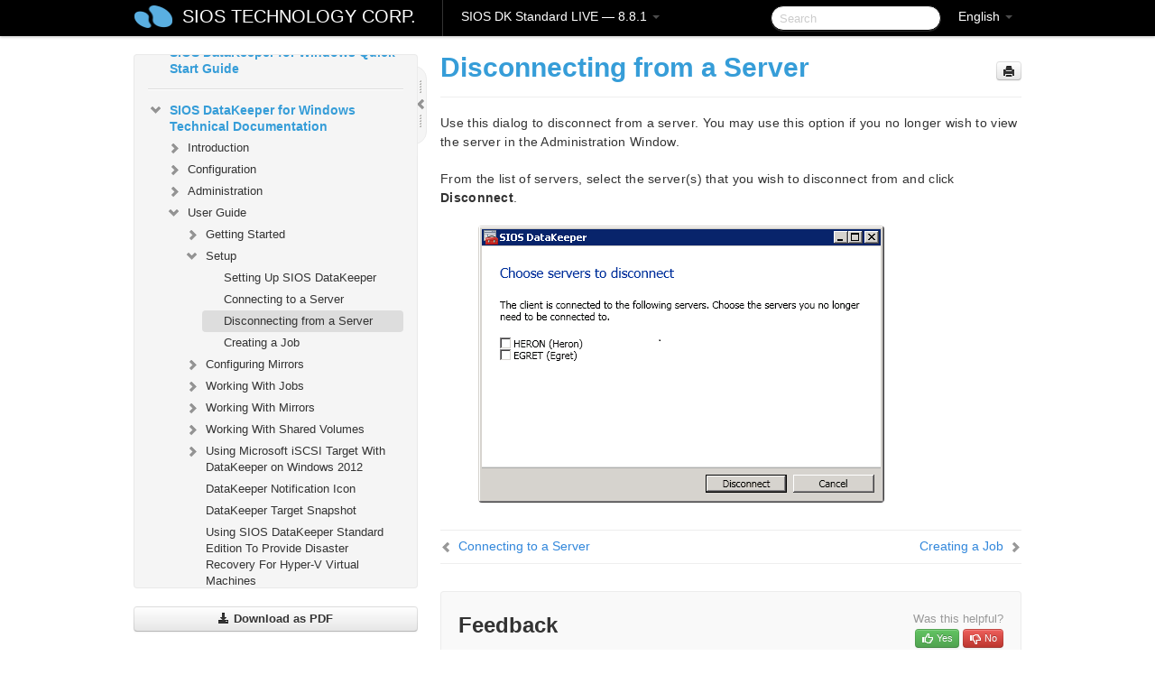

--- FILE ---
content_type: text/html; charset=UTF-8
request_url: https://docs.us.sios.com/dkse/8.8.1/en/topic/disconnecting-from-a-server
body_size: 75690
content:
    <!DOCTYPE html>
          <html lang="en">
          <head>
        <meta charset="utf-8">
        <title>Disconnecting from a Server - SIOS DK Standard  LIVE - 8.8.1</title>
        <meta http-equiv="Content-Type" content="text/html; charset=UTF-8">
        <meta content="width=device-width, initial-scale=1.0" name="viewport">
        <meta name="keywords" content="">
        <meta name="description" content="Use this dialog to disconnect from a server. You may use this option if you no longer wish to view the server in the Administration Window. From the list of...">
        <meta name="baseUrl" content="https://www.manula.com/">
        
        <link rel="preconnect" href="https://static.manula.com/" crossorigin>
        <link rel="dns-prefetch" href="https://static.manula.com/">
        
            <link rel="preconnect" href="https://cdn.manula.com/" crossorigin>
    <link rel="dns-prefetch" href="https://cdn.manula.com/">
      <meta property="og:type" content="website">
      <meta property="og:site_name" content="SIOS TECHNOLOGY CORP.">
      <link rel="canonical" href="https://docs.us.sios.com/dkse/8.8.1/en/topic/disconnecting-from-a-server">
      
      <meta name="topic-selected" content="831561" data-slug="disconnecting-from-a-server">
        <!-- OpenGraph -->
        <meta property="og:title" content="Disconnecting from a Server - SIOS DK Standard  LIVE - 8.8.1">
        
                  <meta property="og:image" content="https://manula.r.sizr.io/logo-side/user/1870/img/logo-sios-v-a.png">
                
        <meta property="og:description" content="Use this dialog to disconnect from a server. You may use this option if you no longer wish to view the server in the Administration Window. From the list of...">
        <meta property="og:url" content="https://docs.us.sios.com/dkse/8.8.1/en/topic/disconnecting-from-a-server">
        
        <!-- Twitter Card -->
        <meta name="twitter:card" content="summary" />
        <meta name="twitter:site" content="@ManulaSoftware" />
        <meta name="xhrTopicEndpoint" content="https://docs.us.sios.com/dkse/8.8.1/en/xhr-topic">
              <link type="image/x-icon" href="https://cdn.manula.com/user/1870/img/logo-sios-v-lg.png?v=20220118213747" rel="shortcut icon">
      <link rel="apple-touch-icon" href="https://cdn.manula.com/user/1870/img/logo-sios-v-lg.png?v=20220118213747">
            <link rel="stylesheet" href="https://static.manula.com/css/bootstrap-2.0.3.min.css" type="text/css">
    <link rel="stylesheet" href="https://static.manula.com/css/bootstrap-responsive-2.0.3.min.css" type="text/css">
    <link rel="stylesheet" href="https://static.manula.com/css/tippy-theme.6.3.1.light.css" type="text/css">
    <link rel="stylesheet" href="https://static.manula.com/css/screen.css?v=20240402" type="text/css">
    <link rel="stylesheet" href="https://static.manula.com/css/jquery.fancybox-2.1.7.min.css" type="text/css">
    <link rel="stylesheet" href="https://static.manula.com/css/print.css?v=20240402" type="text/css" media="print">

        <style type="text/css">
      .content-wrapper {
        max-width: 1024px;
      }

      pre, code {
        word-break: break-all;
        word-wrap: break-word;
        white-space: pre;
        white-space: pre-wrap;
      }
      pre, code {
        prince-text-replace: '&' '&\200B'
      }

      
              #topic-header h1 {
          color: #369dd8;
          font-family:Helvetica Neue, Helvetica, Arial, sans-serif;
        }
      
      #topic-body, #topic-body p, #topic-body li {
        font-size: 14px;
        font-family: Helvetica Neue, Helvetica, Arial, sans-serif;
        color: #333333;
        line-height: 1.5em;
      }

      #topic-body h1, #topic-body .h1 {
        font-size: 30px;
        font-family: Helvetica Neue, Helvetica, Arial, sans-serif;
        color: #369dd8;
      }
      #topic-body h2, #topic-body .h2 {
        font-size: 24px;
        font-family: Helvetica Neue, Helvetica, Arial, sans-serif;
        color: #369dd8;
      }
      #topic-body h3, #topic-body .h3 {
        font-size: 18px;
        font-family: Helvetica Neue, Helvetica, Arial, sans-serif;
        color: #369dd8;
      }
      #topic-body h4, #topic-body .h4 {
        font-size: 14px;
        font-family: Helvetica Neue, Helvetica, Arial, sans-serif;
        color: #369dd8;
      }
      #topic-body h5, #topic-body .h5 {
        font-size: 14px;
        font-family: Helvetica Neue, Helvetica, Arial, sans-serif;
        color: #369dd8;
      }

      #topic-body h6, #topic-body .h6 {
        font-size: 14px;
        font-family: Helvetica Neue, Helvetica, Arial, sans-serif;
        color: #369dd8;
      }

      #topic-body h7, #topic-body .h7 {
        font-size: 14px;
        font-family: Helvetica Neue, Helvetica, Arial, sans-serif;
        color: #369dd8;
      }


      #topic-body a {
        color: #3287db;
      }
      #topic-body a:hover {
        color: #1065b9;
      }
      
      
      #topic-body sup a {text-decoration: none;}
      
      .search-result h3, .search-result h4 {color: ;}
      .search-result h4 a {color: #3287db;}

                        .navbar-inner {
            background-color: #000000;
            background-image: none;
          }
          .navbar .divider-vertical {
            background-color: #333333;
            border-right-color: #000000;
          }
              
        .navbar .brand, navbar .brand:hover,
        .navbar .nav > li > a, .navbar .nav > li > a:hover {
          color: #ffffff;
          text-shadow: 1px 1px #000000;
          font-family: Helvetica Neue, Helvetica, Arial, sans-serif;
        }
        .navbar-search .search-query {
          border-color: #000000;
        }
        .navbar .btn-navbar {
          background-color: #47aee9;
          background-image: -moz-linear-gradient(top, #58bffa, #369dd8);
          background-image: -ms-linear-gradient(top, #58bffa, #369dd8);
          background-image: -webkit-gradient(linear, 0 0, 0 100%, from(#58bffa), to(#369dd8));
          background-image: -webkit-linear-gradient(top, #58bffa, #369dd8);
          background-image: -o-linear-gradient(top, #58bffa, #369dd8);
          background-image: linear-gradient(top, #58bffa, #369dd8);
          filter: progid:dximagetransform.microsoft.gradient(startColorstr='#58bffa', endColorstr='#369dd8', GradientType=0);
        }
        .navbar .btn-navbar:hover {
          background-color: #58bffa;
        }
        #manual-toc > li > a,
        #manual-toc-phone > li > a {
          color: #369dd8;
          font-family: Helvetica Neue, Helvetica, Arial, sans-serif;
        }

        #manual-toc > li > ul a,
        #manual-toc-phone > li > ul a {
          color: #333333;
          font-family: Helvetica Neue, Helvetica, Arial, sans-serif;
        }
        
        #content .topic-prev-next a,
        #comment-container a.btn-show-comment-form {
          color: #3287db;
        }
        #content .topic-prev-next a:hover,
        #comment-container a.btn-show-comment-form:hover {
          color: #1065b9;
        }
          </style>

    <!--[if IE 8]>
    	<link rel="stylesheet" href="https://static.manula.com/css/screen-ie8.css?v=20240402" type="text/css">
    <![endif]-->

    
          <link rel="stylesheet" href="https://cdn.manula.com/user/1870/1516287033_styles.css?v=20220617175255" type="text/css">
    
    
        
                  <!-- Google Analytics -->
  		  		  <script>
  		        (function(i,s,o,g,r,a,m){i['GoogleAnalyticsObject']=r;i[r]=i[r]||function(){
        (i[r].q=i[r].q||[]).push(arguments)},i[r].l=1*new Date();a=s.createElement(o),
        m=s.getElementsByTagName(o)[0];a.async=1;a.src=g;m.parentNode.insertBefore(a,m)
        })(window,document,'script','https://www.google-analytics.com/analytics.js','ga');
        
                  ga('create', 'UA-37389943-2', 'auto');
          ga('send', 'pageview', {
            'anonymizeIp': true
          });
                
                  ga('create', 'UA-23814819-4', 'auto', 'manulaCustomer');
          ga('manulaCustomer.send', 'pageview', {
            'anonymizeIp': true
          });
              </script>
      <!-- End Google Analytics -->
                      <!-- Google Tag Manager -->
  		  		  <script>
  		          (function(w,d,s,l,i){w[l]=w[l]||[];w[l].push({'gtm.start':
          new Date().getTime(),event:'gtm.js'});var f=d.getElementsByTagName(s)[0],
          j=d.createElement(s),dl=l!='dataLayer'?'&l='+l:'';j.async=true;j.src=
          'https://www.googletagmanager.com/gtm.js?id='+i+dl;f.parentNode.insertBefore(j,f);
          })(window,document,'script','dataLayer','GTM-MP3FRH');
      </script>
      <!-- End Google Tag Manager -->
          </head>
      <body class="media-screen manual topic topic-831561 xhr-topics">
            <div class="navbar navbar-fixed-top">
      <div class="navbar-inner">
        <div class="content-wrapper">
          <div class="container-fluid">

            <!-- company logo -->
                          <a href="https://docs.us.sios.com/dkse"><img src="https://manula.r.sizr.io/logo-top/user/1870/img/symbol-sios-blue-lg.png" class="pull-left custom-nav-logo" alt=""></a>
                        <!-- end company logo -->

            <!-- start languages & login -->
            <ul id="manual-topic-language" class="nav pull-right">
                          <li class="dropdown"><a href="#" class="dropdown-toggle" data-toggle="dropdown">English <b class="caret"></b></a>
                <ul class="dropdown-menu">
                                                                                                                                          <li class="">
                                                  <!-- when on topic page: allow language switch to the same topic in the selected language -->
                          <a href="https://docs.us.sios.com/dkse/8.8.1/ja/topic/disconnecting-from-a-server" data-lang-url="https://docs.us.sios.com/dkse/8.8.1/ja/topic/">Japanese</a>
                                              </li>
                                                      </ul>
              </li>
                                                      </ul>
            <!-- end languages -->
            <div>
            <!-- phone bar -->
            <div id="nav-phone-branding" class="clearfix">
              <a href="https://docs.us.sios.com/dkse" class="brand brand-phone">SIOS TECHNOLOGY CORP.</a>
              <div class="btn-group pull-left">
                                  <a href="#" class="btn btn-inverse brand brand-phone brand-phone-sub dropdown-toggle" data-toggle="dropdown" style="margin: 0px; border: none; outline: none; box-shadow: none; background: none;">
                    SIOS DK Standard  LIVE &mdash; 8.8.1                                          <span class="caret" style="margin-top: 7px;"></span>
                                      </a>
                                                  <ul class="dropdown-menu">
                                                                <li><a href="https://docs.us.sios.com/dkse?l=en">10.0</a></li>
                                                                <li><a href="https://docs.us.sios.com/dkse?v=8.11.0&l=en">8.11.0</a></li>
                                                                <li><a href="https://docs.us.sios.com/dkse?v=8.10.2&l=en">8.10.2</a></li>
                                                                <li><a href="https://docs.us.sios.com/dkse?v=8.10.1&l=en">8.10.1</a></li>
                                                                <li><a href="https://docs.us.sios.com/dkse?v=8.10.0&l=en">8.10.0</a></li>
                                                                <li><a href="https://docs.us.sios.com/dkse?v=8.9.2&l=en">8.9.2</a></li>
                                                                <li><a href="https://docs.us.sios.com/dkse?v=8.9.1&l=en">8.9.1</a></li>
                                                                <li><a href="https://docs.us.sios.com/dkse?v=8.9.0&l=en">8.9.0</a></li>
                                                                <li><a href="https://docs.us.sios.com/dkse?v=8.8.2&l=en">8.8.2</a></li>
                                                                <li><a href="https://docs.us.sios.com/dkse?v=8.8.1&l=en">8.8.1</a></li>
                                                                <li><a href="https://docs.us.sios.com/dkse?v=8.8.0&l=en">8.8.0</a></li>
                                                                <li><a href="https://docs.us.sios.com/dkse?v=8.7.2&l=en">8.7.2</a></li>
                                      </ul>
                              </div>
            </div>

            <div id="nav-phone-service" class="clearfix">
              <a class="btn btn-navbar toc-toggle" data-toggle="collapse" data-target=".nav-collapse" style="white-space:nowrap;">
                <span class="browse" style="padding-left:25px;">Table of Contents</span>
                <span class="icon-bar"></span>
                <span class="icon-bar"></span>
                <span class="icon-bar"></span>
              </a>
              <!-- copy desktop code for search-box to this place with js -->
            </div>
            <!-- end phone/tablet bar -->


            <!-- desktop/tablet bar -->
            <a class="brand brand-large" href="https://docs.us.sios.com/dkse">
              SIOS TECHNOLOGY CORP.            </a>

            <ul class="nav main">
              <li class="divider-vertical"></li>
                              <li class="dropdown">
                                      <a href="#" class="dropdown-toggle" data-toggle="dropdown">
                      SIOS DK Standard  LIVE &mdash; 8.8.1                      <b class="caret "></b>
                    </a>
                  
                                    <ul class="dropdown-menu">
                                                                <li><a href="https://docs.us.sios.com/dkse?l=en">SIOS DK Standard  LIVE &mdash; 10.0</a></li>
                                                                <li><a href="https://docs.us.sios.com/dkse?v=8.11.0&l=en">SIOS DK Standard  LIVE &mdash; 8.11.0</a></li>
                                                                <li><a href="https://docs.us.sios.com/dkse?v=8.10.2&l=en">SIOS DK Standard  LIVE &mdash; 8.10.2</a></li>
                                                                <li><a href="https://docs.us.sios.com/dkse?v=8.10.1&l=en">SIOS DK Standard  LIVE &mdash; 8.10.1</a></li>
                                                                <li><a href="https://docs.us.sios.com/dkse?v=8.10.0&l=en">SIOS DK Standard  LIVE &mdash; 8.10.0</a></li>
                                                                <li><a href="https://docs.us.sios.com/dkse?v=8.9.2&l=en">SIOS DK Standard  LIVE &mdash; 8.9.2</a></li>
                                                                <li><a href="https://docs.us.sios.com/dkse?v=8.9.1&l=en">SIOS DK Standard  LIVE &mdash; 8.9.1</a></li>
                                                                <li><a href="https://docs.us.sios.com/dkse?v=8.9.0&l=en">SIOS DK Standard  LIVE &mdash; 8.9.0</a></li>
                                                                <li><a href="https://docs.us.sios.com/dkse?v=8.8.2&l=en">SIOS DK Standard  LIVE &mdash; 8.8.2</a></li>
                                                                <li><a href="https://docs.us.sios.com/dkse?v=8.8.1&l=en">SIOS DK Standard  LIVE &mdash; 8.8.1</a></li>
                                                                <li><a href="https://docs.us.sios.com/dkse?v=8.8.0&l=en">SIOS DK Standard  LIVE &mdash; 8.8.0</a></li>
                                                                <li><a href="https://docs.us.sios.com/dkse?v=8.7.2&l=en">SIOS DK Standard  LIVE &mdash; 8.7.2</a></li>
                                      </ul>
                  
                </li>
                          </ul>


            <form method="get" id="manual-topic-search" class="navbar-search pull-right" action="https://docs.us.sios.com/dkse/8.8.1/en/search">
              <input type="text" name="q" value="" class="search-query" placeholder="Search" title="Search">
            </form>
            <!-- end desktop bar -->
            </div>
          </div>
        </div>
      </div>
    </div>

    <div id="nav-phone" class="nav-collapse collapse">
    <div class="well">
      <!-- <h6 style="color: #999; margin-bottom:10px;">Table of Contents</h6> -->
      <!-- copy desktop code for toc to this place with js -->
    </div>
    </div>
      <div class="content-wrapper">
        <div class="container-fluid">
                      <div class="row-fluid">
              <div id="sidebar" class="span4">
                  	<!-- OUTER MENU TOGGLE -->
    <div class="box x-box-set-width box-gn-icon-menu-outer">
  		<a class="alert gn-icon-menu-outer x-toggle-toc-menu" style="display:none;" title=""><img src="https://static.manula.com/img/vgrabber.png" alt="Grab" /><i class="icon-chevron-right"></i><img src="https://static.manula.com/img/vgrabber.png" alt="Grab"/></a>
  	</div>
  	<!-- END OUTER MENU TOGGLE -->
    
    <div class="box box-toc" style="">
  		<!-- INNER MENU TOGGLE -->
  		<a class="gn-icon-menu-inner x-toggle-toc-menu" title="">
  			<span class="arrow-2-3"><img src="https://static.manula.com/img/vgrabber.png" alt="Grab"/><i class="icon-chevron-left"></i><img src="https://static.manula.com/img/vgrabber.png" alt="Grab"/></span>
  		</a>
  		<!-- INNER MENU TOGGLE -->

      <div class="well sidebar-nav">
        <a href="https://docs.us.sios.com/dkse?v=8.8.1&l=en" class="sidebar-logo"><img src="https://manula.r.sizr.io/logo-side/user/1870/img/logo-sios-v-a.png" alt=""></a><ul id="manual-toc" class="toc toc-expandable x-delay-visibility" data-state-id="28935" data-toc-depth-max="1"><li class="divider"></li>
<li class="nav-header" data-product-topic-id="944699" data-topic-id="831448" data-topic-name="sios-datakeeper-for-windows"><a href="https://docs.us.sios.com/dkse/8.8.1/en/topic/sios-datakeeper-for-windows">SIOS DataKeeper for Windows </a></li><li class="divider"></li>
<li class="nav-header" data-product-topic-id="944700" data-topic-id="831449" data-topic-name="datakeeper-quick-start-guide"><a href="https://docs.us.sios.com/dkse/8.8.1/en/topic/datakeeper-quick-start-guide">SIOS DataKeeper for Windows Quick Start Guide</a></li><li class="divider"></li>
<li class="nav-header nav-header-sub" data-product-topic-id="944701" data-topic-id="831450" data-topic-name="sios-datakeeper-for-windows-technical-documentation"><a href="https://docs.us.sios.com/dkse/8.8.1/en/topic/sios-datakeeper-for-windows-technical-documentation"><i class="icon-chevron-down x-show" data-icon-init="icon-chevron-down" data-icon="icon-chevron-right"></i>SIOS DataKeeper for Windows Technical Documentation</a><ul class="toc-display-944701" data-parent-product-topic-id="944701" data-toc-depth="1">
<li class="nav-header-sub" data-product-topic-id="944702" data-topic-id="831451" data-topic-name="intro"><a href="https://docs.us.sios.com/dkse/8.8.1/en/topic/intro"><i class="icon-chevron-down x-show" data-icon-init="icon-chevron-down" data-icon="icon-chevron-right"></i>Introduction</a><ul class="toc-display-944702" data-parent-product-topic-id="944702" data-toc-depth="2">
<li class="" data-product-topic-id="944703" data-topic-id="831452" data-topic-name="topic-to-link-to"><a href="https://docs.us.sios.com/dkse/8.8.1/en/topic/topic-to-link-to">User Interface </a></li>
<li class="nav-header-sub" data-product-topic-id="944704" data-topic-id="831453" data-topic-name="datakeeper-components"><a href="https://docs.us.sios.com/dkse/8.8.1/en/topic/datakeeper-components"><i class="icon-chevron-down x-show" data-icon-init="icon-chevron-down" data-icon="icon-chevron-right"></i>DataKeeper Components </a><ul class="toc-display-944704" data-parent-product-topic-id="944704" data-toc-depth="3">
<li class="nav-header-sub" data-product-topic-id="944705" data-topic-id="831454" data-topic-name="datakeeper-service-log-on-id-and-password-selection"><a href="https://docs.us.sios.com/dkse/8.8.1/en/topic/datakeeper-service-log-on-id-and-password-selection">DataKeeper Service Log On ID and Password Selection</a><ul class="toc-display-944705" data-parent-product-topic-id="944705" data-toc-depth="4"></ul></li></ul></li>
<li class="nav-header-sub" data-product-topic-id="944706" data-topic-id="831455" data-topic-name="understanding-replication"><a href="https://docs.us.sios.com/dkse/8.8.1/en/topic/understanding-replication"><i class="icon-chevron-down x-show" data-icon-init="icon-chevron-down" data-icon="icon-chevron-right"></i>Understanding Replication</a><ul class="toc-display-944706" data-parent-product-topic-id="944706" data-toc-depth="5">
<li class="" data-product-topic-id="944707" data-topic-id="831456" data-topic-name="sios-datakeeper-intent-log"><a href="https://docs.us.sios.com/dkse/8.8.1/en/topic/sios-datakeeper-intent-log">SIOS DataKeeper Intent Log</a></li>
<li class="" data-product-topic-id="944708" data-topic-id="831457" data-topic-name="relocation-of-intent-log"><a href="https://docs.us.sios.com/dkse/8.8.1/en/topic/relocation-of-intent-log">Relocation of Intent Log</a></li>
<li class="" data-product-topic-id="944709" data-topic-id="831458" data-topic-name="resynchronization"><a href="https://docs.us.sios.com/dkse/8.8.1/en/topic/resynchronization">Resynchronization</a></li>
<li class="" data-product-topic-id="944710" data-topic-id="831459" data-topic-name="synchronous-and-asynchronous-mirroring"><a href="https://docs.us.sios.com/dkse/8.8.1/en/topic/synchronous-and-asynchronous-mirroring">Synchronous and Asynchronous Mirroring</a></li>
<li class="" data-product-topic-id="944711" data-topic-id="831460" data-topic-name="read-and-write-operation"><a href="https://docs.us.sios.com/dkse/8.8.1/en/topic/read-and-write-operation">Read and Write Operations</a></li>
<li class="" data-product-topic-id="944712" data-topic-id="831461" data-topic-name="volume-considerations"><a href="https://docs.us.sios.com/dkse/8.8.1/en/topic/volume-considerations">Volume Considerations</a></li>
<li class="" data-product-topic-id="944713" data-topic-id="831462" data-topic-name="specifying-network-cards-for-mirroring"><a href="https://docs.us.sios.com/dkse/8.8.1/en/topic/specifying-network-cards-for-mirroring">Specifying Network Cards for Mirroring</a></li>
<li class="" data-product-topic-id="944714" data-topic-id="831463" data-topic-name="performance-monitor-counters"><a href="https://docs.us.sios.com/dkse/8.8.1/en/topic/performance-monitor-counters">Performance Monitor Counters</a></li></ul></li></ul></li>
<li class="nav-header-sub" data-product-topic-id="944715" data-topic-id="831464" data-topic-name="configuration"><a href="https://docs.us.sios.com/dkse/8.8.1/en/topic/configuration"><i class="icon-chevron-down x-show" data-icon-init="icon-chevron-down" data-icon="icon-chevron-right"></i>Configuration</a><ul class="toc-display-944715" data-parent-product-topic-id="944715" data-toc-depth="6">
<li class="" data-product-topic-id="944716" data-topic-id="831465" data-topic-name="sector-size"><a href="https://docs.us.sios.com/dkse/8.8.1/en/topic/sector-size">Sector Size</a></li>
<li class="" data-product-topic-id="944717" data-topic-id="831466" data-topic-name="network-bandwidth"><a href="https://docs.us.sios.com/dkse/8.8.1/en/topic/network-bandwidth">Network Bandwidth</a></li>
<li class="" data-product-topic-id="944718" data-topic-id="831467" data-topic-name="network-adapter-settings"><a href="https://docs.us.sios.com/dkse/8.8.1/en/topic/network-adapter-settings">Network Adapter Settings</a></li>
<li class="" data-product-topic-id="944721" data-topic-id="831469" data-topic-name="firewall-configurations"><a href="https://docs.us.sios.com/dkse/8.8.1/en/topic/firewall-configurations">Firewall Configurations</a></li>
<li class="" data-product-topic-id="944722" data-topic-id="831470" data-topic-name="high-speed-storage-best-practices"><a href="https://docs.us.sios.com/dkse/8.8.1/en/topic/high-speed-storage-best-practices">High-Speed Storage Best Practices</a></li>
<li class="" data-product-topic-id="944723" data-topic-id="831471" data-topic-name="configuration-of-data-replication-from-a-cluster-node-to-external-dr-site"><a href="https://docs.us.sios.com/dkse/8.8.1/en/topic/configuration-of-data-replication-from-a-cluster-node-to-external-dr-site">Configuration of Data Replication From a Cluster Node to External DR Site</a></li>
<li class="" data-product-topic-id="944724" data-topic-id="831472" data-topic-name="performance-tuning"><a href="https://docs.us.sios.com/dkse/8.8.1/en/topic/performance-tuning">Performance Tuning</a></li>
<li class="" data-product-topic-id="944725" data-topic-id="831473" data-topic-name="disable-automatically-manage-paging-file-size-for-all-drives"><a href="https://docs.us.sios.com/dkse/8.8.1/en/topic/disable-automatically-manage-paging-file-size-for-all-drives">Disable &#8220;Automatically manage paging file size for all drives&#8221; </a></li>
<li class="nav-header-sub" data-product-topic-id="944726" data-topic-id="831474" data-topic-name="wan-considerations"><a href="https://docs.us.sios.com/dkse/8.8.1/en/topic/wan-considerations"><i class="icon-chevron-down x-show" data-icon-init="icon-chevron-down" data-icon="icon-chevron-right"></i>WAN Considerations</a><ul class="toc-display-944726" data-parent-product-topic-id="944726" data-toc-depth="7">
<li class="" data-product-topic-id="944727" data-topic-id="831475" data-topic-name="initial-synchronization-of-data-across-the-lan-or-wan"><a href="https://docs.us.sios.com/dkse/8.8.1/en/topic/initial-synchronization-of-data-across-the-lan-or-wan">Initial Synchronization of Data Across the LAN or WAN</a></li>
<li class="" data-product-topic-id="944728" data-topic-id="831476" data-topic-name="compression"><a href="https://docs.us.sios.com/dkse/8.8.1/en/topic/compression">Compression</a></li>
<li class="" data-product-topic-id="944729" data-topic-id="831477" data-topic-name="bandwidth-throttle"><a href="https://docs.us.sios.com/dkse/8.8.1/en/topic/bandwidth-throttle">Bandwidth Throttle</a></li></ul></li></ul></li>
<li class="nav-header-sub" data-product-topic-id="944730" data-topic-id="831478" data-topic-name="administration"><a href="https://docs.us.sios.com/dkse/8.8.1/en/topic/administration"><i class="icon-chevron-down x-show" data-icon-init="icon-chevron-down" data-icon="icon-chevron-right"></i>Administration</a><ul class="toc-display-944730" data-parent-product-topic-id="944730" data-toc-depth="8">
<li class="" data-product-topic-id="944731" data-topic-id="831479" data-topic-name="datakeeper-event-log-notification"><a href="https://docs.us.sios.com/dkse/8.8.1/en/topic/datakeeper-event-log-notification">DataKeeper Event Log Notification</a></li>
<li class="" data-product-topic-id="944732" data-topic-id="831480" data-topic-name="primary-server-shutdown"><a href="https://docs.us.sios.com/dkse/8.8.1/en/topic/primary-server-shutdown">Primary Server Shutdown</a></li>
<li class="" data-product-topic-id="944733" data-topic-id="831481" data-topic-name="secondary-server-failures"><a href="https://docs.us.sios.com/dkse/8.8.1/en/topic/secondary-server-failures">Secondary Server Failures</a></li>
<li class="" data-product-topic-id="944734" data-topic-id="831482" data-topic-name="extensive-write-considerations"><a href="https://docs.us.sios.com/dkse/8.8.1/en/topic/extensive-write-considerations">Extensive Write Considerations</a></li>
<li class="" data-product-topic-id="944735" data-topic-id="831483" data-topic-name="chkdsk-considerations"><a href="https://docs.us.sios.com/dkse/8.8.1/en/topic/chkdsk-considerations">CHKDSK Considerations</a></li>
<li class="" data-product-topic-id="944736" data-topic-id="831484" data-topic-name="dksupport"><a href="https://docs.us.sios.com/dkse/8.8.1/en/topic/dksupport">DKSUPPORT</a></li>
<li class="" data-product-topic-id="944737" data-topic-id="831485" data-topic-name="dkhealthcheck"><a href="https://docs.us.sios.com/dkse/8.8.1/en/topic/dkhealthcheck">DKHEALTHCHECK</a></li>
<li class="" data-product-topic-id="944738" data-topic-id="831486" data-topic-name="event-log-considerations"><a href="https://docs.us.sios.com/dkse/8.8.1/en/topic/event-log-considerations">Event Log Considerations</a></li>
<li class="" data-product-topic-id="944739" data-topic-id="831487" data-topic-name="using-disk-management"><a href="https://docs.us.sios.com/dkse/8.8.1/en/topic/using-disk-management">Using Disk Management</a></li>
<li class="" data-product-topic-id="944740" data-topic-id="831488" data-topic-name="registry-entries"><a href="https://docs.us.sios.com/dkse/8.8.1/en/topic/registry-entries">Registry Entries</a></li>
<li class="nav-header-sub" data-product-topic-id="944741" data-topic-id="831489" data-topic-name="using-emcmd-with-sios-datakeeper"><a href="https://docs.us.sios.com/dkse/8.8.1/en/topic/using-emcmd-with-sios-datakeeper"><i class="icon-chevron-down x-show" data-icon-init="icon-chevron-down" data-icon="icon-chevron-right"></i>Using EMCMD with SIOS DataKeeper</a><ul class="toc-display-944741" data-parent-product-topic-id="944741" data-toc-depth="9">
<li class="" data-product-topic-id="944742" data-topic-id="831490" data-topic-name="mirror-state-definitions"><a href="https://docs.us.sios.com/dkse/8.8.1/en/topic/mirror-state-definitions">Mirror State Definitions</a></li>
<li class="" data-product-topic-id="944743" data-topic-id="831491" data-topic-name="breakmirror"><a href="https://docs.us.sios.com/dkse/8.8.1/en/topic/breakmirror">BREAKMIRROR</a></li>
<li class="" data-product-topic-id="944744" data-topic-id="831492" data-topic-name="changemirrorendpoints"><a href="https://docs.us.sios.com/dkse/8.8.1/en/topic/changemirrorendpoints">CHANGEMIRRORENDPOINTS</a></li>
<li class="" data-product-topic-id="944745" data-topic-id="831493" data-topic-name="changemirrortype"><a href="https://docs.us.sios.com/dkse/8.8.1/en/topic/changemirrortype">CHANGEMIRRORTYPE</a></li>
<li class="" data-product-topic-id="944746" data-topic-id="831494" data-topic-name="cleanupmirror"><a href="https://docs.us.sios.com/dkse/8.8.1/en/topic/cleanupmirror">CLEANUPMIRROR</a></li>
<li class="" data-product-topic-id="944747" data-topic-id="831495" data-topic-name="clearblocktarget"><a href="https://docs.us.sios.com/dkse/8.8.1/en/topic/clearblocktarget">CLEARBLOCKTARGET</a></li>
<li class="" data-product-topic-id="944748" data-topic-id="831496" data-topic-name="clearsnapshotlocation"><a href="https://docs.us.sios.com/dkse/8.8.1/en/topic/clearsnapshotlocation">CLEARSNAPSHOTLOCATION</a></li>
<li class="" data-product-topic-id="944749" data-topic-id="831497" data-topic-name="clearswitchover"><a href="https://docs.us.sios.com/dkse/8.8.1/en/topic/clearswitchover">CLEARSWITCHOVER</a></li>
<li class="" data-product-topic-id="944750" data-topic-id="831498" data-topic-name="continuemirror"><a href="https://docs.us.sios.com/dkse/8.8.1/en/topic/continuemirror">CONTINUEMIRROR</a></li>
<li class="" data-product-topic-id="944751" data-topic-id="831499" data-topic-name="createjob"><a href="https://docs.us.sios.com/dkse/8.8.1/en/topic/createjob">CREATEJOB</a></li>
<li class="" data-product-topic-id="944752" data-topic-id="831500" data-topic-name="createmirror"><a href="https://docs.us.sios.com/dkse/8.8.1/en/topic/createmirror">CREATEMIRROR</a></li>
<li class="" data-product-topic-id="944753" data-topic-id="831501" data-topic-name="deletejob"><a href="https://docs.us.sios.com/dkse/8.8.1/en/topic/deletejob">DELETEJOB</a></li>
<li class="" data-product-topic-id="944754" data-topic-id="831502" data-topic-name="deletelocalmirroronly"><a href="https://docs.us.sios.com/dkse/8.8.1/en/topic/deletelocalmirroronly">DELETELOCALMIRRORONLY</a></li>
<li class="" data-product-topic-id="944755" data-topic-id="831503" data-topic-name="deletemirror"><a href="https://docs.us.sios.com/dkse/8.8.1/en/topic/deletemirror">DELETEMIRROR</a></li>
<li class="" data-product-topic-id="944756" data-topic-id="831504" data-topic-name="dropsnapshot"><a href="https://docs.us.sios.com/dkse/8.8.1/en/topic/dropsnapshot">DROPSNAPSHOT</a></li>
<li class="" data-product-topic-id="944757" data-topic-id="831505" data-topic-name="getblocktarget"><a href="https://docs.us.sios.com/dkse/8.8.1/en/topic/getblocktarget">GETBLOCKTARGET</a></li>
<li class="" data-product-topic-id="944758" data-topic-id="831506" data-topic-name="getcompletevolumelist"><a href="https://docs.us.sios.com/dkse/8.8.1/en/topic/getcompletevolumelist">GETCOMPLETEVOLUMELIST</a></li>
<li class="" data-product-topic-id="944759" data-topic-id="831507" data-topic-name="getconfiguration"><a href="https://docs.us.sios.com/dkse/8.8.1/en/topic/getconfiguration">GETCONFIGURATION</a></li>
<li class="" data-product-topic-id="944760" data-topic-id="831508" data-topic-name="getextendedvolumeinfo"><a href="https://docs.us.sios.com/dkse/8.8.1/en/topic/getextendedvolumeinfo">GETEXTENDEDVOLUMEINFO</a></li>
<li class="" data-product-topic-id="944761" data-topic-id="831509" data-topic-name="getjobinfo"><a href="https://docs.us.sios.com/dkse/8.8.1/en/topic/getjobinfo">GETJOBINFO</a></li>
<li class="" data-product-topic-id="944762" data-topic-id="831510" data-topic-name="getjobinfoforvol"><a href="https://docs.us.sios.com/dkse/8.8.1/en/topic/getjobinfoforvol">GETJOBINFOFORVOL</a></li>
<li class="" data-product-topic-id="944763" data-topic-id="831511" data-topic-name="getmirrortype"><a href="https://docs.us.sios.com/dkse/8.8.1/en/topic/getmirrortype">GETMIRRORTYPE</a></li>
<li class="" data-product-topic-id="944764" data-topic-id="831512" data-topic-name="getmirrorvolinfo"><a href="https://docs.us.sios.com/dkse/8.8.1/en/topic/getmirrorvolinfo">GETMIRRORVOLINFO</a></li>
<li class="" data-product-topic-id="944765" data-topic-id="831513" data-topic-name="getremotebitmap"><a href="https://docs.us.sios.com/dkse/8.8.1/en/topic/getremotebitmap">GETREMOTEBITMAP</a></li>
<li class="" data-product-topic-id="944766" data-topic-id="831514" data-topic-name="getresyncstatus"><a href="https://docs.us.sios.com/dkse/8.8.1/en/topic/getresyncstatus">GETRESYNCSTATUS</a></li>
<li class="" data-product-topic-id="944767" data-topic-id="831515" data-topic-name="getserviceinfo"><a href="https://docs.us.sios.com/dkse/8.8.1/en/topic/getserviceinfo">GETSERVICEINFO</a></li>
<li class="" data-product-topic-id="944768" data-topic-id="831516" data-topic-name="getsnapshotlocation"><a href="https://docs.us.sios.com/dkse/8.8.1/en/topic/getsnapshotlocation">GETSNAPSHOTLOCATION</a></li>
<li class="" data-product-topic-id="944769" data-topic-id="831517" data-topic-name="getsourcemirroredvolumes"><a href="https://docs.us.sios.com/dkse/8.8.1/en/topic/getsourcemirroredvolumes">GETSOURCEMIRROREDVOLUMES</a></li>
<li class="" data-product-topic-id="944770" data-topic-id="831518" data-topic-name="gettargetmirroredvolumes"><a href="https://docs.us.sios.com/dkse/8.8.1/en/topic/gettargetmirroredvolumes">GETTARGETMIRROREDVOLUMES</a></li>
<li class="" data-product-topic-id="944771" data-topic-id="831519" data-topic-name="getvolumedrvstate"><a href="https://docs.us.sios.com/dkse/8.8.1/en/topic/getvolumedrvstate">GETVOLUMEDRVSTATE</a></li>
<li class="" data-product-topic-id="944772" data-topic-id="831520" data-topic-name="getvolumeinfo"><a href="https://docs.us.sios.com/dkse/8.8.1/en/topic/getvolumeinfo">GETVOLUMEINFO</a></li>
<li class="" data-product-topic-id="944773" data-topic-id="831521" data-topic-name="isbreakuserrequested"><a href="https://docs.us.sios.com/dkse/8.8.1/en/topic/isbreakuserrequested">ISBREAKUSERREQUESTED</a></li>
<li class="" data-product-topic-id="944774" data-topic-id="831522" data-topic-name="ispotentialmirrorvol"><a href="https://docs.us.sios.com/dkse/8.8.1/en/topic/ispotentialmirrorvol">ISPOTENTIALMIRRORVOL</a></li>
<li class="" data-product-topic-id="944775" data-topic-id="831523" data-topic-name="lockvolume"><a href="https://docs.us.sios.com/dkse/8.8.1/en/topic/lockvolume">LOCKVOLUME</a></li>
<li class="" data-product-topic-id="944776" data-topic-id="831524" data-topic-name="mergetargetbitmap"><a href="https://docs.us.sios.com/dkse/8.8.1/en/topic/mergetargetbitmap">MERGETARGETBITMAP</a></li>
<li class="" data-product-topic-id="944777" data-topic-id="831525" data-topic-name="pausemirror"><a href="https://docs.us.sios.com/dkse/8.8.1/en/topic/pausemirror">PAUSEMIRROR</a></li>
<li class="" data-product-topic-id="944778" data-topic-id="831526" data-topic-name="preparetobecometarget"><a href="https://docs.us.sios.com/dkse/8.8.1/en/topic/preparetobecometarget">PREPARETOBECOMETARGET</a></li>
<li class="" data-product-topic-id="944779" data-topic-id="831527" data-topic-name="readregistry"><a href="https://docs.us.sios.com/dkse/8.8.1/en/topic/readregistry">READREGISTRY</a></li>
<li class="" data-product-topic-id="944782" data-topic-id="831530" data-topic-name="restartvolumepipe"><a href="https://docs.us.sios.com/dkse/8.8.1/en/topic/restartvolumepipe">RESTARTVOLUMEPIPE</a></li>
<li class="" data-product-topic-id="944783" data-topic-id="831531" data-topic-name="resyncmirror"><a href="https://docs.us.sios.com/dkse/8.8.1/en/topic/resyncmirror">RESYNCMIRROR</a></li>
<li class="" data-product-topic-id="944784" data-topic-id="831532" data-topic-name="setblocktarget"><a href="https://docs.us.sios.com/dkse/8.8.1/en/topic/setblocktarget">SETBLOCKTARGET</a></li>
<li class="" data-product-topic-id="944785" data-topic-id="831533" data-topic-name="setconfiguration"><a href="https://docs.us.sios.com/dkse/8.8.1/en/topic/setconfiguration">SETCONFIGURATION</a></li>
<li class="" data-product-topic-id="944786" data-topic-id="831534" data-topic-name="setsnapshotlocation"><a href="https://docs.us.sios.com/dkse/8.8.1/en/topic/setsnapshotlocation">SETSNAPSHOTLOCATION</a></li>
<li class="" data-product-topic-id="944787" data-topic-id="831535" data-topic-name="stopservice"><a href="https://docs.us.sios.com/dkse/8.8.1/en/topic/stopservice">STOPSERVICE</a></li>
<li class="" data-product-topic-id="944788" data-topic-id="831536" data-topic-name="switchovervolume"><a href="https://docs.us.sios.com/dkse/8.8.1/en/topic/switchovervolume">SWITCHOVERVOLUME</a></li>
<li class="" data-product-topic-id="944789" data-topic-id="831537" data-topic-name="takesnapshot"><a href="https://docs.us.sios.com/dkse/8.8.1/en/topic/takesnapshot">TAKESNAPSHOT</a></li>
<li class="" data-product-topic-id="944790" data-topic-id="831538" data-topic-name="unlockvolume"><a href="https://docs.us.sios.com/dkse/8.8.1/en/topic/unlockvolume">UNLOCKVOLUME</a></li>
<li class="" data-product-topic-id="944791" data-topic-id="831539" data-topic-name="updatejob"><a href="https://docs.us.sios.com/dkse/8.8.1/en/topic/updatejob">UPDATEJOB</a></li>
<li class="" data-product-topic-id="944792" data-topic-id="831540" data-topic-name="updatevolumeinfo"><a href="https://docs.us.sios.com/dkse/8.8.1/en/topic/updatevolumeinfo">UPDATEVOLUMEINFO</a></li></ul></li>
<li class="nav-header-sub" data-product-topic-id="944793" data-topic-id="831541" data-topic-name="using-dkpwrshell-with-sios-datakeeper"><a href="https://docs.us.sios.com/dkse/8.8.1/en/topic/using-dkpwrshell-with-sios-datakeeper"><i class="icon-chevron-down x-show" data-icon-init="icon-chevron-down" data-icon="icon-chevron-right"></i>Using DKPwrShell with SIOS DataKeeper</a><ul class="toc-display-944793" data-parent-product-topic-id="944793" data-toc-depth="10">
<li class="" data-product-topic-id="944794" data-topic-id="831542" data-topic-name="new-datakeepermirror"><a href="https://docs.us.sios.com/dkse/8.8.1/en/topic/new-datakeepermirror">New-DataKeeperMirror</a></li>
<li class="" data-product-topic-id="944795" data-topic-id="831543" data-topic-name="new-datakeeperjob"><a href="https://docs.us.sios.com/dkse/8.8.1/en/topic/new-datakeeperjob">New-DataKeeperJob</a></li>
<li class="" data-product-topic-id="944796" data-topic-id="831544" data-topic-name="remove-datakeepermirror"><a href="https://docs.us.sios.com/dkse/8.8.1/en/topic/remove-datakeepermirror">Remove-DataKeeperMirror</a></li>
<li class="" data-product-topic-id="944797" data-topic-id="831545" data-topic-name="remove-datakeeperjob"><a href="https://docs.us.sios.com/dkse/8.8.1/en/topic/remove-datakeeperjob">Remove-DataKeeperJob</a></li>
<li class="" data-product-topic-id="944798" data-topic-id="831546" data-topic-name="add-datakeeperjobpair"><a href="https://docs.us.sios.com/dkse/8.8.1/en/topic/add-datakeeperjobpair">Add-DataKeeperJobPair</a></li>
<li class="" data-product-topic-id="944799" data-topic-id="831547" data-topic-name="get-datakeepervolumeinfo"><a href="https://docs.us.sios.com/dkse/8.8.1/en/topic/get-datakeepervolumeinfo">Get-DataKeeperVolumeInfo</a></li></ul></li></ul></li>
<li class="nav-header-sub" data-product-topic-id="944800" data-topic-id="831548" data-topic-name="user-guide"><a href="https://docs.us.sios.com/dkse/8.8.1/en/topic/user-guide"><i class="icon-chevron-down x-show" data-icon-init="icon-chevron-down" data-icon="icon-chevron-right"></i>User Guide</a><ul class="toc-display-944800" data-parent-product-topic-id="944800" data-toc-depth="11">
<li class="nav-header-sub" data-product-topic-id="944801" data-topic-id="831549" data-topic-name="getting-started"><a href="https://docs.us.sios.com/dkse/8.8.1/en/topic/getting-started"><i class="icon-chevron-down x-show" data-icon-init="icon-chevron-down" data-icon="icon-chevron-right"></i>Getting Started</a><ul class="toc-display-944801" data-parent-product-topic-id="944801" data-toc-depth="12">
<li class="" data-product-topic-id="944802" data-topic-id="831550" data-topic-name="disk-to-disk"><a href="https://docs.us.sios.com/dkse/8.8.1/en/topic/disk-to-disk">Disk-to-Disk</a></li>
<li class="" data-product-topic-id="944803" data-topic-id="831551" data-topic-name="one-to-one"><a href="https://docs.us.sios.com/dkse/8.8.1/en/topic/one-to-one">One-to-One</a></li>
<li class="" data-product-topic-id="944804" data-topic-id="831552" data-topic-name="one-to-many-multiple-targets"><a href="https://docs.us.sios.com/dkse/8.8.1/en/topic/one-to-many-multiple-targets">One-to-Many (Multiple Targets)</a></li>
<li class="" data-product-topic-id="944805" data-topic-id="831553" data-topic-name="many-to-one"><a href="https://docs.us.sios.com/dkse/8.8.1/en/topic/many-to-one">Many-to-One</a></li>
<li class="" data-product-topic-id="944806" data-topic-id="831554" data-topic-name="n-shared-disk-replicated-to-one"><a href="https://docs.us.sios.com/dkse/8.8.1/en/topic/n-shared-disk-replicated-to-one">N-Shared-Disk Replicated to One</a></li>
<li class="" data-product-topic-id="944807" data-topic-id="831555" data-topic-name="n-shared-disk-replicated-to-n-shared-disk"><a href="https://docs.us.sios.com/dkse/8.8.1/en/topic/n-shared-disk-replicated-to-n-shared-disk">N-Shared-Disk Replicated to N-Shared-Disk</a></li>
<li class="" data-product-topic-id="944808" data-topic-id="831556" data-topic-name="n-shared-disk-replicated-to-multiple-n-shared-disk-targets"><a href="https://docs.us.sios.com/dkse/8.8.1/en/topic/n-shared-disk-replicated-to-multiple-n-shared-disk-targets">N-Shared-Disk Replicated to Multiple N-Shared-Disk Targets</a></li></ul></li>
<li class="nav-header-sub" data-product-topic-id="944810" data-topic-id="831558" data-topic-name="setup"><a href="https://docs.us.sios.com/dkse/8.8.1/en/topic/setup"><i class="icon-chevron-down x-show" data-icon-init="icon-chevron-down" data-icon="icon-chevron-right"></i>Setup</a><ul class="toc-display-944810" data-parent-product-topic-id="944810" data-toc-depth="13">
<li class="" data-product-topic-id="944811" data-topic-id="831559" data-topic-name="setting-up-sios-datakeeper"><a href="https://docs.us.sios.com/dkse/8.8.1/en/topic/setting-up-sios-datakeeper">Setting Up SIOS DataKeeper</a></li>
<li class="" data-product-topic-id="944812" data-topic-id="831560" data-topic-name="connecting-to-a-server"><a href="https://docs.us.sios.com/dkse/8.8.1/en/topic/connecting-to-a-server">Connecting to a Server</a></li>
<li class="" data-product-topic-id="944813" data-topic-id="831561" data-topic-name="disconnecting-from-a-server"><a href="https://docs.us.sios.com/dkse/8.8.1/en/topic/disconnecting-from-a-server">Disconnecting from a Server</a></li>
<li class="" data-product-topic-id="944815" data-topic-id="831563" data-topic-name="creating-a-job"><a href="https://docs.us.sios.com/dkse/8.8.1/en/topic/creating-a-job">Creating a Job</a></li></ul></li>
<li class="nav-header-sub" data-product-topic-id="944816" data-topic-id="831564" data-topic-name="configuring-mirrors"><a href="https://docs.us.sios.com/dkse/8.8.1/en/topic/configuring-mirrors"><i class="icon-chevron-down x-show" data-icon-init="icon-chevron-down" data-icon="icon-chevron-right"></i>Configuring Mirrors</a><ul class="toc-display-944816" data-parent-product-topic-id="944816" data-toc-depth="14">
<li class="" data-product-topic-id="944817" data-topic-id="831565" data-topic-name="creating-a-mirror"><a href="https://docs.us.sios.com/dkse/8.8.1/en/topic/creating-a-mirror">Creating a Mirror</a></li>
<li class="" data-product-topic-id="944819" data-topic-id="831567" data-topic-name="creating-mirrors-with-shared-volumes"><a href="https://docs.us.sios.com/dkse/8.8.1/en/topic/creating-mirrors-with-shared-volumes">Creating Mirrors With Shared Volumes</a></li>
<li class="" data-product-topic-id="944820" data-topic-id="831568" data-topic-name="safe-creation-of-a-shared-storage-volume-resource"><a href="https://docs.us.sios.com/dkse/8.8.1/en/topic/safe-creation-of-a-shared-storage-volume-resource">Safe Creation of a Shared-Storage Volume Resource</a></li>
<li class="" data-product-topic-id="944821" data-topic-id="831569" data-topic-name="creating-mirrors-with-multiple-targets"><a href="https://docs.us.sios.com/dkse/8.8.1/en/topic/creating-mirrors-with-multiple-targets">Creating Mirrors With Multiple Targets</a></li>
<li class="" data-product-topic-id="944822" data-topic-id="831570" data-topic-name="switchover-and-failover-with-multiple-targets"><a href="https://docs.us.sios.com/dkse/8.8.1/en/topic/switchover-and-failover-with-multiple-targets">Switchover and Failover with Multiple Targets</a></li></ul></li>
<li class="nav-header-sub" data-product-topic-id="944823" data-topic-id="831571" data-topic-name="working-with-jobs"><a href="https://docs.us.sios.com/dkse/8.8.1/en/topic/working-with-jobs"><i class="icon-chevron-down x-show" data-icon-init="icon-chevron-down" data-icon="icon-chevron-right"></i>Working With Jobs</a><ul class="toc-display-944823" data-parent-product-topic-id="944823" data-toc-depth="15">
<li class="" data-product-topic-id="944824" data-topic-id="831572" data-topic-name="jobs"><a href="https://docs.us.sios.com/dkse/8.8.1/en/topic/jobs">Jobs</a></li>
<li class="" data-product-topic-id="944825" data-topic-id="831573" data-topic-name="renaming-a-job"><a href="https://docs.us.sios.com/dkse/8.8.1/en/topic/renaming-a-job">Renaming a Job</a></li>
<li class="" data-product-topic-id="944826" data-topic-id="831574" data-topic-name="deleting-a-job"><a href="https://docs.us.sios.com/dkse/8.8.1/en/topic/deleting-a-job">Deleting a Job</a></li>
<li class="" data-product-topic-id="944827" data-topic-id="831575" data-topic-name="reassigning-a-job"><a href="https://docs.us.sios.com/dkse/8.8.1/en/topic/reassigning-a-job">Reassigning a Job</a></li>
<li class="" data-product-topic-id="944828" data-topic-id="831576" data-topic-name="switching-over-a-mirror"><a href="https://docs.us.sios.com/dkse/8.8.1/en/topic/switching-over-a-mirror">Switching Over a Mirror</a></li></ul></li>
<li class="nav-header-sub" data-product-topic-id="944829" data-topic-id="831577" data-topic-name="working-with-mirrors"><a href="https://docs.us.sios.com/dkse/8.8.1/en/topic/working-with-mirrors"><i class="icon-chevron-down x-show" data-icon-init="icon-chevron-down" data-icon="icon-chevron-right"></i>Working With Mirrors</a><ul class="toc-display-944829" data-parent-product-topic-id="944829" data-toc-depth="16">
<li class="" data-product-topic-id="944830" data-topic-id="831578" data-topic-name="managing-mirrors"><a href="https://docs.us.sios.com/dkse/8.8.1/en/topic/managing-mirrors">Managing Mirrors</a></li>
<li class="" data-product-topic-id="944831" data-topic-id="831579" data-topic-name="pause-and-unlock"><a href="https://docs.us.sios.com/dkse/8.8.1/en/topic/pause-and-unlock">Pause and Unlock</a></li>
<li class="" data-product-topic-id="944832" data-topic-id="831580" data-topic-name="continue-and-lock"><a href="https://docs.us.sios.com/dkse/8.8.1/en/topic/continue-and-lock">Continue and Lock</a></li>
<li class="" data-product-topic-id="944833" data-topic-id="831581" data-topic-name="partial-resync"><a href="https://docs.us.sios.com/dkse/8.8.1/en/topic/partial-resync">Partial Resync</a></li>
<li class="" data-product-topic-id="944834" data-topic-id="831582" data-topic-name="break"><a href="https://docs.us.sios.com/dkse/8.8.1/en/topic/break">Break</a></li>
<li class="" data-product-topic-id="944835" data-topic-id="831583" data-topic-name="resync"><a href="https://docs.us.sios.com/dkse/8.8.1/en/topic/resync">Resync</a></li>
<li class="" data-product-topic-id="944836" data-topic-id="831584" data-topic-name="deleting-a-mirror"><a href="https://docs.us.sios.com/dkse/8.8.1/en/topic/deleting-a-mirror">Deleting a Mirror</a></li>
<li class="" data-product-topic-id="944837" data-topic-id="831585" data-topic-name="replacing-a-target"><a href="https://docs.us.sios.com/dkse/8.8.1/en/topic/replacing-a-target">Replacing a Target</a></li>
<li class="" data-product-topic-id="944838" data-topic-id="831586" data-topic-name="datakeeper-volume-resize"><a href="https://docs.us.sios.com/dkse/8.8.1/en/topic/datakeeper-volume-resize">DataKeeper Volume Resize</a></li>
<li class="" data-product-topic-id="944839" data-topic-id="831587" data-topic-name="mirror-properties"><a href="https://docs.us.sios.com/dkse/8.8.1/en/topic/mirror-properties">Mirror Properties</a></li>
<li class="" data-product-topic-id="944840" data-topic-id="831588" data-topic-name="changing-the-compression-level-of-an-existing-mirror"><a href="https://docs.us.sios.com/dkse/8.8.1/en/topic/changing-the-compression-level-of-an-existing-mirror">Changing the Compression Level of an Existing Mirror</a></li></ul></li>
<li class="nav-header-sub" data-product-topic-id="944841" data-topic-id="831589" data-topic-name="working-with-shared-volumes"><a href="https://docs.us.sios.com/dkse/8.8.1/en/topic/working-with-shared-volumes"><i class="icon-chevron-down x-show" data-icon-init="icon-chevron-down" data-icon="icon-chevron-right"></i>Working With Shared Volumes</a><ul class="toc-display-944841" data-parent-product-topic-id="944841" data-toc-depth="17">
<li class="" data-product-topic-id="944842" data-topic-id="831590" data-topic-name="managing-shared-volumes"><a href="https://docs.us.sios.com/dkse/8.8.1/en/topic/managing-shared-volumes">Managing Shared Volumes</a></li>
<li class="" data-product-topic-id="944843" data-topic-id="831591" data-topic-name="adding-a-shared-system"><a href="https://docs.us.sios.com/dkse/8.8.1/en/topic/adding-a-shared-system">Adding a Shared System</a></li>
<li class="" data-product-topic-id="944844" data-topic-id="831592" data-topic-name="removing-a-shared-system"><a href="https://docs.us.sios.com/dkse/8.8.1/en/topic/removing-a-shared-system">Removing a Shared System</a></li></ul></li>
<li class="nav-header-sub" data-product-topic-id="944845" data-topic-id="831593" data-topic-name="using-microsoft-iscsi-target-with-datakeeper-on-windows-2012"><a href="https://docs.us.sios.com/dkse/8.8.1/en/topic/using-microsoft-iscsi-target-with-datakeeper-on-windows-2012"><i class="icon-chevron-down x-show" data-icon-init="icon-chevron-down" data-icon="icon-chevron-right"></i>Using Microsoft iSCSI Target With DataKeeper on Windows 2012</a><ul class="toc-display-944845" data-parent-product-topic-id="944845" data-toc-depth="18">
<li class="" data-product-topic-id="944846" data-topic-id="831594" data-topic-name="installation-of-the-iscsi-target"><a href="https://docs.us.sios.com/dkse/8.8.1/en/topic/installation-of-the-iscsi-target">Installation of the iSCSI Target</a></li>
<li class="" data-product-topic-id="944847" data-topic-id="831595" data-topic-name="creation-of-iscsi-virtual-disks"><a href="https://docs.us.sios.com/dkse/8.8.1/en/topic/creation-of-iscsi-virtual-disks">Creation of iSCSI Virtual Disks</a></li>
<li class="" data-product-topic-id="944848" data-topic-id="831596" data-topic-name="setup-of-iscsi-initiator-on-windows-2012"><a href="https://docs.us.sios.com/dkse/8.8.1/en/topic/setup-of-iscsi-initiator-on-windows-2012">Setup of iSCSI Initiator on Windows 2012</a></li></ul></li>
<li class="" data-product-topic-id="944850" data-topic-id="831598" data-topic-name="datakeeper-notification-icon"><a href="https://docs.us.sios.com/dkse/8.8.1/en/topic/datakeeper-notification-icon">DataKeeper Notification Icon</a></li>
<li class="" data-product-topic-id="944851" data-topic-id="831599" data-topic-name="datakeeper-target-snapshot"><a href="https://docs.us.sios.com/dkse/8.8.1/en/topic/datakeeper-target-snapshot">DataKeeper Target Snapshot</a></li>
<li class="" data-product-topic-id="944852" data-topic-id="831600" data-topic-name="using-sios-datakeeper-standard-edition-to-provide-disaster-recovery-for-hyper-v-virtual-machines"><a href="https://docs.us.sios.com/dkse/8.8.1/en/topic/using-sios-datakeeper-standard-edition-to-provide-disaster-recovery-for-hyper-v-virtual-machines">Using SIOS DataKeeper Standard Edition To Provide Disaster Recovery For Hyper-V Virtual Machines</a></li></ul></li>
<li class="nav-header-sub" data-product-topic-id="944853" data-topic-id="831601" data-topic-name="faqs"><a href="https://docs.us.sios.com/dkse/8.8.1/en/topic/faqs"><i class="icon-chevron-down x-show" data-icon-init="icon-chevron-down" data-icon="icon-chevron-right"></i>FAQs</a><ul class="toc-display-944853" data-parent-product-topic-id="944853" data-toc-depth="19">
<li class="" data-product-topic-id="944854" data-topic-id="831602" data-topic-name="awareness-of-windows-filenames-and-directory-names"><a href="https://docs.us.sios.com/dkse/8.8.1/en/topic/awareness-of-windows-filenames-and-directory-names">Awareness of Windows Filenames and Directory Names</a></li>
<li class="" data-product-topic-id="944855" data-topic-id="831603" data-topic-name="aws-issues-and-workarounds"><a href="https://docs.us.sios.com/dkse/8.8.1/en/topic/aws-issues-and-workarounds">AWS Issues and Workarounds</a></li>
<li class="" data-product-topic-id="944856" data-topic-id="831604" data-topic-name="change-mirror-endpoints"><a href="https://docs.us.sios.com/dkse/8.8.1/en/topic/change-mirror-endpoints">Change Mirror Endpoints</a></li>
<li class="" data-product-topic-id="944857" data-topic-id="831605" data-topic-name="change-mirror-type"><a href="https://docs.us.sios.com/dkse/8.8.1/en/topic/change-mirror-type">Change Mirror Type</a></li>
<li class="" data-product-topic-id="944858" data-topic-id="831606" data-topic-name="create-a-mirror-and-rename-job-and-delete-job-actions-grayed-out"><a href="https://docs.us.sios.com/dkse/8.8.1/en/topic/create-a-mirror-and-rename-job-and-delete-job-actions-grayed-out">Create a Mirror and Rename Job and Delete Job Actions Grayed Out</a></li>
<li class="" data-product-topic-id="944859" data-topic-id="831607" data-topic-name="data-transfer-network-protocols"><a href="https://docs.us.sios.com/dkse/8.8.1/en/topic/data-transfer-network-protocols">Data Transfer Network Protocols</a></li>
<li class="" data-product-topic-id="944860" data-topic-id="831608" data-topic-name="delete-and-switchover-actions-grayed-out"><a href="https://docs.us.sios.com/dkse/8.8.1/en/topic/delete-and-switchover-actions-grayed-out">Delete and Switchover Actions Grayed Out</a></li>
<li class="" data-product-topic-id="944861" data-topic-id="831609" data-topic-name="deleting-a-mirror-faq"><a href="https://docs.us.sios.com/dkse/8.8.1/en/topic/deleting-a-mirror-faq">Deleting a Mirror </a></li>
<li class="" data-product-topic-id="944862" data-topic-id="831610" data-topic-name="error-messages-log"><a href="https://docs.us.sios.com/dkse/8.8.1/en/topic/error-messages-log">Error Messages Log</a></li>
<li class="" data-product-topic-id="944863" data-topic-id="831611" data-topic-name="inability-to-create-a-mirror"><a href="https://docs.us.sios.com/dkse/8.8.1/en/topic/inability-to-create-a-mirror">Inability to Create a Mirror</a></li>
<li class="" data-product-topic-id="944864" data-topic-id="831612" data-topic-name="network-disconnect"><a href="https://docs.us.sios.com/dkse/8.8.1/en/topic/network-disconnect">Network Disconnect</a></li>
<li class="" data-product-topic-id="944865" data-topic-id="831613" data-topic-name="reclaim-full-capacity-of-target-drive"><a href="https://docs.us.sios.com/dkse/8.8.1/en/topic/reclaim-full-capacity-of-target-drive">Reclaim Full Capacity of Target Drive</a></li>
<li class="" data-product-topic-id="944866" data-topic-id="831614" data-topic-name="resize-or-grow-mirrored-volumes"><a href="https://docs.us.sios.com/dkse/8.8.1/en/topic/resize-or-grow-mirrored-volumes">Resize or Grow Mirrored Volumes</a></li>
<li class="" data-product-topic-id="944867" data-topic-id="831615" data-topic-name="split-brain-faqs"><a href="https://docs.us.sios.com/dkse/8.8.1/en/topic/split-brain-faqs">Split-Brain FAQs</a></li>
<li class="" data-product-topic-id="944868" data-topic-id="831616" data-topic-name="stop-replication-between-source-and-target"><a href="https://docs.us.sios.com/dkse/8.8.1/en/topic/stop-replication-between-source-and-target">Stop Replication Between Source and Target</a></li>
<li class="" data-product-topic-id="944869" data-topic-id="831617" data-topic-name="using-volume-shadow-copy"><a href="https://docs.us.sios.com/dkse/8.8.1/en/topic/using-volume-shadow-copy">Using Volume Shadow Copy</a></li>
<li class="" data-product-topic-id="944870" data-topic-id="831618" data-topic-name="volumes-unavailable-for-mirroring"><a href="https://docs.us.sios.com/dkse/8.8.1/en/topic/volumes-unavailable-for-mirroring">Volumes Unavailable for Mirroring</a></li></ul></li>
<li class="nav-header-sub" data-product-topic-id="944871" data-topic-id="831619" data-topic-name="troubleshooting"><a href="https://docs.us.sios.com/dkse/8.8.1/en/topic/troubleshooting"><i class="icon-chevron-down x-show" data-icon-init="icon-chevron-down" data-icon="icon-chevron-right"></i>Troubleshooting</a><ul class="toc-display-944871" data-parent-product-topic-id="944871" data-toc-depth="20">
<li class="" data-product-topic-id="944872" data-topic-id="831620" data-topic-name="video-solutions"><a href="https://docs.us.sios.com/dkse/8.8.1/en/topic/video-solutions">Video Solutions</a></li>
<li class="nav-header-sub" data-product-topic-id="944873" data-topic-id="831621" data-topic-name="known-issues"><a href="https://docs.us.sios.com/dkse/8.8.1/en/topic/known-issues"><i class="icon-chevron-down x-show" data-icon-init="icon-chevron-down" data-icon="icon-chevron-right"></i>Known Issues and Workarounds</a><ul class="toc-display-944873" data-parent-product-topic-id="944873" data-toc-depth="21">
<li class="" data-product-topic-id="944874" data-topic-id="831622" data-topic-name="access-to-designated-volume-denied"><a href="https://docs.us.sios.com/dkse/8.8.1/en/topic/access-to-designated-volume-denied">Access to Designated Volume Denied</a></li>
<li class="" data-product-topic-id="944876" data-topic-id="831624" data-topic-name="antivirus-software-exclusion-list-for-lifekeeper-and-datakeeper-for-windows"><a href="https://docs.us.sios.com/dkse/8.8.1/en/topic/antivirus-software-exclusion-list-for-lifekeeper-and-datakeeper-for-windows">Antivirus Software Exclusion List for LifeKeeper and DataKeeper for Windows</a></li>
<li class="" data-product-topic-id="1171857" data-topic-id="1018915" data-topic-name="datakeeper-does-not-support-lowercase-drive-letters-as-mirror-endpoint-for-jobs"><a href="https://docs.us.sios.com/dkse/8.8.1/en/topic/datakeeper-does-not-support-lowercase-drive-letters-as-mirror-endpoint-for-jobs">DataKeeper Does Not Support Lowercase Drive Letters as Mirror Endpoint for Jobs</a></li>
<li class="" data-product-topic-id="944877" data-topic-id="831625" data-topic-name="failed-to-create-mirror"><a href="https://docs.us.sios.com/dkse/8.8.1/en/topic/failed-to-create-mirror">Failed to Create Mirror</a></li>
<li class="" data-product-topic-id="944878" data-topic-id="831626" data-topic-name="maxresyncpasses-value"><a href="https://docs.us.sios.com/dkse/8.8.1/en/topic/maxresyncpasses-value">MaxResyncPasses Value</a></li>
<li class="" data-product-topic-id="944880" data-topic-id="831628" data-topic-name="mirroring-with-dynamic-disks"><a href="https://docs.us.sios.com/dkse/8.8.1/en/topic/mirroring-with-dynamic-disks">Mirroring with Dynamic Disks</a></li>
<li class="" data-product-topic-id="944881" data-topic-id="831629" data-topic-name="server-login-accounts-and-passwords-must-be-same-on-each-server-in-the-cluster"><a href="https://docs.us.sios.com/dkse/8.8.1/en/topic/server-login-accounts-and-passwords-must-be-same-on-each-server-in-the-cluster">Server Login Accounts and Passwords Must Be Same on Each Server in the Cluster</a></li>
<li class="" data-product-topic-id="944882" data-topic-id="831630" data-topic-name="system-event-log-create-mirror-failed-in-the-gui"><a href="https://docs.us.sios.com/dkse/8.8.1/en/topic/system-event-log-create-mirror-failed-in-the-gui">System Event Log &#8211; Create Mirror Failed in the GUI</a></li>
<li class="" data-product-topic-id="944884" data-topic-id="831631" data-topic-name="unable-to-determine-previous-install-path"><a href="https://docs.us.sios.com/dkse/8.8.1/en/topic/unable-to-determine-previous-install-path">Unable to Determine Previous Install Path</a></li>
<li class="" data-product-topic-id="944885" data-topic-id="831633" data-topic-name="user-interface-failed-to-create-mirror"><a href="https://docs.us.sios.com/dkse/8.8.1/en/topic/user-interface-failed-to-create-mirror">User Interface &#8211; Failed to Create Mirror</a></li>
<li class="" data-product-topic-id="944886" data-topic-id="831634" data-topic-name="user-interface-shows-only-one-side-of-the-mirror"><a href="https://docs.us.sios.com/dkse/8.8.1/en/topic/user-interface-shows-only-one-side-of-the-mirror">User Interface &#8211; Shows Only One Side of the Mirror</a></li>
<li class="nav-header-sub" data-product-topic-id="944888" data-topic-id="831636" data-topic-name="windows-server-2012-specific-issues"><a href="https://docs.us.sios.com/dkse/8.8.1/en/topic/windows-server-2012-specific-issues"><i class="icon-chevron-down x-show" data-icon-init="icon-chevron-down" data-icon="icon-chevron-right"></i>Windows Server 2012 Specific Issues</a><ul class="toc-display-944888" data-parent-product-topic-id="944888" data-toc-depth="22">
<li class="" data-product-topic-id="944889" data-topic-id="831637" data-topic-name="windows-server-2012-mmc-snap-in-crash"><a href="https://docs.us.sios.com/dkse/8.8.1/en/topic/windows-server-2012-mmc-snap-in-crash">Windows Server 2012 MMC Snap-in Crash</a></li>
<li class="" data-product-topic-id="944890" data-topic-id="831638" data-topic-name="windows-server-2012-iscsi-target-role-does-not-support-dynamic-disks"><a href="https://docs.us.sios.com/dkse/8.8.1/en/topic/windows-server-2012-iscsi-target-role-does-not-support-dynamic-disks">Windows Server 2012 iSCSI Target Role Does Not Support Dynamic Disks</a></li>
<li class="" data-product-topic-id="944891" data-topic-id="831639" data-topic-name="windows-server-2012-default-information-missing-during-mirror-creation"><a href="https://docs.us.sios.com/dkse/8.8.1/en/topic/windows-server-2012-default-information-missing-during-mirror-creation">Windows Server 2012 Default Information Missing During Mirror Creation</a></li>
<li class="" data-product-topic-id="944892" data-topic-id="831640" data-topic-name="windows-server-2012-nic-teaming-issue"><a href="https://docs.us.sios.com/dkse/8.8.1/en/topic/windows-server-2012-nic-teaming-issue">Windows Server 2012 NIC Teaming Issue</a></li></ul></li>
<li class="nav-header-sub" data-product-topic-id="944894" data-topic-id="831642" data-topic-name="windows-server-2016-specific-issues"><a href="https://docs.us.sios.com/dkse/8.8.1/en/topic/windows-server-2016-specific-issues"><i class="icon-chevron-down x-show" data-icon-init="icon-chevron-down" data-icon="icon-chevron-right"></i>Windows Server 2016 Specific Issues</a><ul class="toc-display-944894" data-parent-product-topic-id="944894" data-toc-depth="23">
<li class="" data-product-topic-id="944895" data-topic-id="831643" data-topic-name="occasional-job-creation-failure"><a href="https://docs.us.sios.com/dkse/8.8.1/en/topic/occasional-job-creation-failure">Occasional Job Creation Failure</a></li></ul></li></ul></li>
<li class="nav-header-sub" data-product-topic-id="944896" data-topic-id="831644" data-topic-name="restrictions"><a href="https://docs.us.sios.com/dkse/8.8.1/en/topic/restrictions"><i class="icon-chevron-down x-show" data-icon-init="icon-chevron-down" data-icon="icon-chevron-right"></i>Restrictions</a><ul class="toc-display-944896" data-parent-product-topic-id="944896" data-toc-depth="24">
<li class="" data-product-topic-id="944898" data-topic-id="831646" data-topic-name="bitlocker-does-not-support-datakeeper"><a href="https://docs.us.sios.com/dkse/8.8.1/en/topic/bitlocker-does-not-support-datakeeper">Bitlocker Does Not Support DataKeeper</a></li>
<li class="" data-product-topic-id="944899" data-topic-id="831647" data-topic-name="changemirrorendpoints-restriction"><a href="https://docs.us.sios.com/dkse/8.8.1/en/topic/changemirrorendpoints-restriction">CHANGEMIRRORENDPOINTS</a></li>
<li class="" data-product-topic-id="944900" data-topic-id="831648" data-topic-name="chkdsk"><a href="https://docs.us.sios.com/dkse/8.8.1/en/topic/chkdsk">CHKDSK</a></li>
<li class="" data-product-topic-id="944901" data-topic-id="831649" data-topic-name="datakeeper-volume-resize-restriction"><a href="https://docs.us.sios.com/dkse/8.8.1/en/topic/datakeeper-volume-resize-restriction">DataKeeper Volume Resize Restriction</a></li>
<li class="" data-product-topic-id="944902" data-topic-id="831650" data-topic-name="directory-for-bitmap-must-be-created-prior-to-relocation"><a href="https://docs.us.sios.com/dkse/8.8.1/en/topic/directory-for-bitmap-must-be-created-prior-to-relocation">Directory for Bitmap Must Be Created Prior to Relocation</a></li>
<li class="" data-product-topic-id="944903" data-topic-id="831651" data-topic-name="duplicate-ip-addresses-disallowed-within-a-job"><a href="https://docs.us.sios.com/dkse/8.8.1/en/topic/duplicate-ip-addresses-disallowed-within-a-job">Duplicate IP Addresses Disallowed Within a Job</a></li>
<li class="" data-product-topic-id="944905" data-topic-id="831653" data-topic-name="intensive-i-o-with-synchronous-replication"><a href="https://docs.us.sios.com/dkse/8.8.1/en/topic/intensive-i-o-with-synchronous-replication">Intensive I-O with Synchronous Replication</a></li>
<li class="" data-product-topic-id="944906" data-topic-id="831654" data-topic-name="sql-fci-on-workgroup-clusters"><a href="https://docs.us.sios.com/dkse/8.8.1/en/topic/sql-fci-on-workgroup-clusters">SQL FCI on Workgroup Clusters</a></li></ul></li></ul></li></ul></li><li class="divider"></li>
<li class="nav-header" data-product-topic-id="944908" data-topic-id="831656" data-topic-name="resource-tag-name-restrictions"><a href="https://docs.us.sios.com/dkse/8.8.1/en/topic/resource-tag-name-restrictions">Resource Tag Name Restrictions</a></li><li class="divider"></li>
<li class="nav-header" data-product-topic-id="944909" data-topic-id="831657" data-topic-name="split-brain-recovery"><a href="https://docs.us.sios.com/dkse/8.8.1/en/topic/split-brain-recovery">Split-Brain Recovery</a></li><li class="divider"></li>
<li class="nav-header" data-product-topic-id="944910" data-topic-id="831658" data-topic-name="manual-creation-of-a-mirror-in-wsfc"><a href="https://docs.us.sios.com/dkse/8.8.1/en/topic/manual-creation-of-a-mirror-in-wsfc">Manual Creation of a Mirror in WSFC</a></li></ul>      </div>

                      <a href="https://www.manula.com/manuals/sios-technology-corp/dkse/8.8.1/en/pdf" class="btn btn-block download-pdf" target="_blank" rel="noopener nofollow">
          <i class="icon-download-alt"></i> Download as PDF        </a>
            
      <div class="clearfix"></div>
    </div>
              </div>
              <div id="content" class="span8">
                  
          
            
              <div id="topic-header" class="page-header">
              <a href="#" class="btn btn-mini pull-right print-page" title="Print page" style="margin-top: 8px;"><i class="icon-print"></i></a>
        <h1>
          Disconnecting from a Server        </h1>
      </div>
      
            
      <div id="topic-body" data-highlight="">
                    
            <p>Use this dialog to disconnect from a server. You may use this option if you no longer wish to view the server in the Administration Window.</p>

<p>From the list of servers, select the server(s) that you wish to disconnect from and click <strong>Disconnect</strong>.</p>

<p style="padding-left:3em;"><img alt="" src="" data-original="https://manula.r.sizr.io/large/user/1870/img/dkce-techdoc-disconnect.png" class="lazy" /> </p>            
              
              </div>
      
      <div class="clearfix"></div>
      
              <div class="topic-prev-next">
                      <div class="prev">
              <div class="icon"><i class="icon-chevron-left"></i></div>
              <a href="https://docs.us.sios.com/dkse/8.8.1/en/topic/connecting-to-a-server" data-topic-name="connecting-to-a-server">
                Connecting to a Server              </a>
            </div>
                                <div class="next">
              <div class="icon"><i class="icon-chevron-right"></i></div>
              <a href="https://docs.us.sios.com/dkse/8.8.1/en/topic/creating-a-job" data-topic-name="creating-a-job">
                Creating a Job              </a>
            </div>
                    <div class="clearfix"></div>
        </div>
      
              <div id="feedback-container" class="well well-lighter" style="margin-top: 20px;">
                      <h2 id="feedback" class="pull-left">Feedback</h2>
          
                      <form id="rate-topic" class="pull-right">
              <input name="action" type="hidden" value="rate_topic">
              <input name="actionurl" type="hidden" value="https://www.manula.com/manuals">
              <input name="account" type="hidden" value="sios-technology-corp">
              <input name="product" type="hidden" value="dkse">
              <input name="version" type="hidden" value="8.8.1">
              <input name="topic-id" type="hidden" value="831561">
              <input name="language-code" type="hidden" value="en">
              <input name="rating" type="hidden" value="">
              
              <div id="rate-topic-content" class="row-fluid">
                <div class="">
                  <h3>Was this helpful?</h3>
                </div>
                <div class="rate-buttons pull-right">
                  <span class="btn btn-mini btn-success rate" data-rating="1"><i class="icon-thumbs-up icon-white"></i> Yes</span>
                  <span class="btn btn-mini btn-danger rate" data-rating="0"><i class="icon-thumbs-down icon-white"></i> No</span>
                </div>
              </div>
              <div id="msg-rating" class="hide">
              	<div id="msg-rating-0-1"><div class="alert alert-error" style="margin-top: 10px;">You indicated this topic was not helpful to you ...</div></div>
              	<div id="msg-rating-0-2">Could you please leave a comment telling us why? Thank you!</div>
              </div>
            </form>
          
          <div class="clearfix"></div>
          <div id="vote-success-title" class="alert alert-success hide" style="margin-top: 10px;">
            <button data-dismiss="alert" class="close" type="button">×</button> Thanks for your feedback.          </div>
          
                      <div id="comment-container">
              <p class="lead flat" id="post-comment-title">
                <a href="#comment-form" class="btn-show-comment-form">Post your comment on this topic.</a>
              </p>
  
              <form id="comment-form" class="hide" data-invalid-input-msg="Please fill out all required fields.">
                <a name="comment-form"></a>
                <input name="action" type="hidden" value="comment_topic">
                <input name="actionurl" type="hidden" value="https://www.manula.com/manuals">
                <input name="account" type="hidden" value="sios-technology-corp">
                <input name="product" type="hidden" value="dkse">
                <input name="version" type="hidden" value="8.8.1">
                <input name="topic-id" type="hidden" value="831561">
                <input name="language-code" type="hidden" value="en">
                
                <div class="row-fluid">
                  <div class="control-group span6">
                    <label class="control-label"><b>Your name *</b></label>
                    <div class="controls">
                      <input name="comment-name" type="text" value="" class="span12">
                    </div>
                  </div>
          
                  <div class="control-group span6">
                    <label class="control-label"><b>Your e-mail address *</b></label>
                    <div class="controls">
                      <input name="comment-email" type="email" value="" class="span12">
                    </div>
                  </div>
                </div>
                
                <div class="control-group">
                  <label class="control-label"><b>Comment *</b></label>
                  <div class="controls">
                    <textarea name="comment-content" rows="4" cols="" class="span12"></textarea>
                  </div>
                </div>
    
                                
                <span class="btn btn-large btn-primary pull-right" data-button-action="post">Post Comment</span>
                <div class="clearfix"></div>
              </form>
              
                              
            </div>
                  </div>
          
                        <div id="footer">
              Copyright &copy; 2026 SIOS TECHNOLOGY CORP.      
          </div>
              </div>
            </div>
                  </div>
      </div>
                <script src="https://static.manula.com/js/jquery-3.5.0.min.js"></script>
        <script src="https://static.manula.com/js/jquery-migrate-3.3.0.min.js"></script>
        <script src="https://static.manula.com/js/bootstrap-2.0.3.min.js"></script>
        <script src="https://static.manula.com/js/jquery.plugins.js?v=20240402"></script>
        
            <script type="text/javascript" src="https://static.manula.com/js/popper-2.9.1.min.js"></script>
    <script type="text/javascript" src="https://static.manula.com/js/tippy-bundle.6.3.1.umd.min.js"></script>
    <script type="text/javascript" src="https://static.manula.com/js/jquery.manula.js?v=20240402"></script>
    <script type="text/javascript" src="https://static.manula.com/js/jquery.fancybox-2.1.7.min.js"></script>
    
          </body>
    </html>
